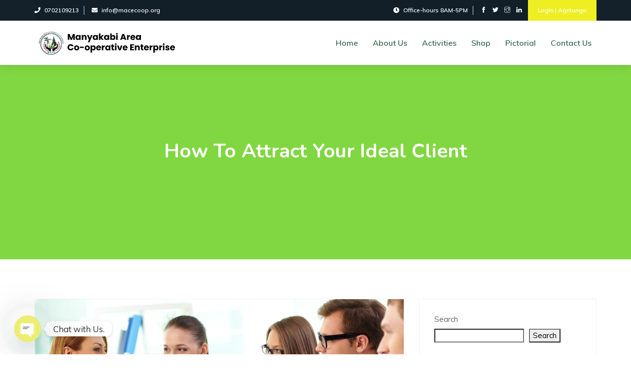

--- FILE ---
content_type: text/javascript
request_url: https://macecoop.org/wp-content/themes/kenray/assets/js/kenray.js?ver=1.0.0
body_size: 2135
content:
/*
Template: Kenray - Consulting Business WordPress Theme
Version: 1.0
*/

/*----------------------------------------------
Index Of Script
----------------------------------------------*/

( function( $ ) {
"use strict";
  /**
   * Loader
   */
  jQuery(".site-loader").fadeOut();
  
	jQuery(window).on('load', function() {
        /**
         * Sticky menu
         */
           jQuery(window).scroll(function() {
                if (jQuery(this).scrollTop() > 100){  
                    jQuery('header').addClass("sticky");
                }
                else{
                    jQuery('header').removeClass("sticky");
                }
            });

        /*----------------
        Coming soon
           ---------------------*/
        if ( jQuery('div').hasClass('expire_date') ){
            var $i;
            var $date = jQuery('.expire_date').attr('id');
            var $expire_dates;
            jQuery('.kenray-soon').countdown({ 
                date: $date                
            }, function () {
            });
        }

        /**
         * Owl carousel
         */
        jQuery('.owl-carousel').each(function() {
            var $carousel = jQuery(this);
            $carousel.owlCarousel({
                items: $carousel.data("items"),
                loop: $carousel.data("loop"),
                margin: $carousel.data("margin"),
                stagePadding: $carousel.data("padding"),
                nav: $carousel.data("nav"),
                dots: $carousel.data("dots"),
                autoplay: $carousel.data("autoplay"),
                center: $carousel.data("center"),
                info: $carousel.data("info"),
                autoplayTimeout: $carousel.data("autoplay-timeout"),
                //navText: ["<i class='fa fa-angle-left fa-2x'></i>", "<i class='fa fa-angle-right fa-2x'></i>"],
                responsiveClass: true,
                responsive: {
                    // breakpoint from 0 up
                    0: {
                        items: $carousel.data("items-mobile-sm")
                    },
                    // breakpoint from 480 up
                    480: {
                        items: $carousel.data("items-mobile")
                    },
                    // breakpoint from 768 up
                    768: {
                        items: $carousel.data("items-tab")
                    },
                    // breakpoint from 1023 up
                    1023: {
                        items: $carousel.data("items-laptop")
                    },
                    1199: {
                        items: $carousel.data("items")
                    }
                }
            });
        });

        /**
         * Megnifire popup for video
         */
        jQuery('.popup-youtube').magnificPopup({
            type: 'iframe',
            disableOn: 700,
            mainClass: 'mfp-fade',
            preloader: false,
            removalDelay: 160,
            fixedContentPos: false
        });

        /**
         * Counter
         */
        if ( jQuery('div').hasClass('kenray-counter') ) {
            jQuery(window).scroll(countScroll);
            var viewed = false;
               function isScrolledIntoView(elem) {
                    var docViewTop = jQuery(window).scrollTop();
                    var docViewBottom = docViewTop + jQuery(window).height();
                    var elemTop = jQuery(elem).offset().top;
                    var elemBottom = elemTop + jQuery(elem).height();
                    return ((elemBottom <= docViewBottom) && (elemTop >= docViewTop));
                }

                function countScroll() {
                    if (isScrolledIntoView(jQuery(".kenray-counter")) && !viewed) {
                        viewed = true;
                        jQuery('.section-number').each(function () {
                            jQuery(this).prop('Counter',0).animate({
                                Counter: jQuery(this).text()
                           }, {
                            duration: 4000,
                            easing: 'swing',
                            step: function (now) {
                                jQuery(this).text(Math.ceil(now));
                            }
                        });
                    });
                }
            }
        }

        /**
         * Image Layer
         */
        jQuery.each(jQuery('.image_layer'), function() {
            var $layer;
            var $position;
            $layer = jQuery(this).attr('id');
            $layer = '#' + $layer;
            $position = jQuery($layer).parent().parent().parent().addClass($layer);
            jQuery($layer).parent().parent().parent().addClass('section_overlay');
            jQuery($layer).insertBefore($position);
        });


         /**
         * Tab
         */
        jQuery( "#tabs" ).tabs();

        /**
         * Progressbar
         */
        if ( jQuery('div').hasClass('kenray-progressbar') ) {
            jQuery(window).scroll(progressScroll);
            var sviewed = false;
            function ScrolledIntoView(elem) {
                var docViewTop = jQuery(window).scrollTop();
                var docViewBottom = docViewTop + jQuery(window).height();
                var elemTop = jQuery(elem).offset().top;
                var elemBottom = elemTop + jQuery(elem).height();
                return ((elemBottom <= docViewBottom) && (elemTop >= docViewTop));
            }
            function progressScroll() {
                if (ScrolledIntoView(jQuery(".kenray-progressbar")) && !sviewed) {
                    sviewed = true;
                    jQuery('.progress-bar > span').each(function() {
                        var $this = jQuery(this);
                        var width = jQuery(this).data('percent');
                        $this.css({
                            'transition': 'width 2s'
                        });
                        setTimeout(function() {
                           // $this.appear(function() {
                                $this.css('width', width + '%');
                           // });
                        }, 500);
                    });

                    jQuery('.number').each(function () {
                        jQuery(this).prop('Counter',0).animate({
                            Counter: jQuery(this).text()
                        }, {
                            duration: 4000,
                            easing: 'swing',
                            step: function (now) {
                                jQuery(this).text(Math.ceil(now));
                            }
                        });
                    });
                }
            }
        }

        /**
         * Portfolio
         */
        var section_isotope = jQuery('.kenray-portfolio .section-isotope');
        if (section_isotope) {
            var isotop_filter = jQuery('.kenray-portfolio .isotope-filters');
            section_isotope.isotope({
                percentPosition: true,
                resizable: true,
                itemSelector: '.kenray-portfolio .isotope-item',
                masonry: {
                    gutterWidth: 0

              }
            });
            isotop_filter.on('click', 'button', function() {
                var filterValue = jQuery(this).attr('data-filter');
                section_isotope.isotope({
                    filter: filterValue
                });
            });
            isotop_filter.each(function(i, buttonGroup) {
                var jQuerybuttonGroup = jQuery(buttonGroup);
                jQuerybuttonGroup.on('click', 'button', function() {
                    jQuerybuttonGroup.find('.active').removeClass('active');
                    jQuery(this).addClass('active');
                });
            });
        }

        /**
         * Accordian
         */
        jQuery("ul.kenray-faq li:first-child .answer").css("display", "block");
        jQuery(".question").click(function() {
            jQuery(this).removeClass('coll-back');
            if (jQuery('.answer').is(':visible')) {
              jQuery(".answer").slideUp(300);
              jQuery(".plusminus").text('+');
              jQuery(this).removeClass('coll-back');
              jQuery('.rmv-cls').removeClass('coll-back');
            }

            if(jQuery(this).next(".answer").is(':visible')) {
              jQuery(this).next(".answer").slideUp(300);
              jQuery(this).children(".plusminus").text('+');
              jQuery(this).removeClass('coll-back');
            }else {
              jQuery(this).next(".answer").slideDown(300);
              jQuery(this).children(".plusminus").text('');
              jQuery(this).children(".plusminus").append('<span class="minus">-</span');
              jQuery(this).toggleClass('coll-back');
              jQuery(this).addClass('rmv-cls');
            }
        });

        /**
         * Back to top
         */
        var btn = jQuery('#section-top');
        jQuery(window).scroll(function() {
            if (jQuery(window).scrollTop() > 300) {
              btn.addClass('show');
            } else {
              btn.removeClass('show');
            }
        });
        btn.on('click', function(e) {
        e.preventDefault();
        jQuery('html, body').animate({scrollTop:0}, 2000);
        });
    });

} )( jQuery );


--- FILE ---
content_type: text/javascript
request_url: https://macecoop.org/wp-content/themes/kenray/assets/js/fontawesome.min.js?ver=5.13.0
body_size: 12977
content:
/*!
 * Font Awesome Free 5.13.1 by @fontawesome - https://fontawesome.com
 * License - https://fontawesome.com/license/free (Icons: CC BY 4.0, Fonts: SIL OFL 1.1, Code: MIT License)
 */
!function(){"use strict";function i(t){return(i="function"==typeof Symbol&&"symbol"==typeof Symbol.iterator?function(t){return typeof t}:function(t){return t&&"function"==typeof Symbol&&t.constructor===Symbol&&t!==Symbol.prototype?"symbol":typeof t})(t)}function r(t,e){for(var n=0;n<e.length;n++){var a=e[n];a.enumerable=a.enumerable||!1,a.configurable=!0,"value"in a&&(a.writable=!0),Object.defineProperty(t,a.key,a)}}function Q(r){for(var t=1;t<arguments.length;t++){var i=null!=arguments[t]?arguments[t]:{},e=Object.keys(i);"function"==typeof Object.getOwnPropertySymbols&&(e=e.concat(Object.getOwnPropertySymbols(i).filter(function(t){return Object.getOwnPropertyDescriptor(i,t).enumerable}))),e.forEach(function(t){var e,n,a;e=r,a=i[n=t],n in e?Object.defineProperty(e,n,{value:a,enumerable:!0,configurable:!0,writable:!0}):e[n]=a})}return r}function p(t,e){return function(t){if(Array.isArray(t))return t}(t)||function(t,e){var n=[],a=!0,r=!1,i=void 0;try{for(var o,c=t[Symbol.iterator]();!(a=(o=c.next()).done)&&(n.push(o.value),!e||n.length!==e);a=!0);}catch(t){r=!0,i=t}finally{try{a||null==c.return||c.return()}finally{if(r)throw i}}return n}(t,e)||function(){throw new TypeError("Invalid attempt to destructure non-iterable instance")}()}function d(t){return function(t){if(Array.isArray(t)){for(var e=0,n=new Array(t.length);e<t.length;e++)n[e]=t[e];return n}}(t)||function(t){if(Symbol.iterator in Object(t)||"[object Arguments]"===Object.prototype.toString.call(t))return Array.from(t)}(t)||function(){throw new TypeError("Invalid attempt to spread non-iterable instance")}()}var t=function(){},e={},n={},a=null,o={mark:t,measure:t};try{"undefined"!=typeof window&&(e=window),"undefined"!=typeof document&&(n=document),"undefined"!=typeof MutationObserver&&(a=MutationObserver),"undefined"!=typeof performance&&(o=performance)}catch(t){}var c=(e.navigator||{}).userAgent,s=void 0===c?"":c,g=e,v=n,l=a,f=o,u=!!g.document,m=!!v.documentElement&&!!v.head&&"function"==typeof v.addEventListener&&"function"==typeof v.createElement,k=~s.indexOf("MSIE")||~s.indexOf("Trident/"),h="___FONT_AWESOME___",A=16,b="fa",y="svg-inline--fa",Z="data-fa-i2svg",w="data-fa-pseudo-element",x="data-fa-pseudo-element-pending",C="data-prefix",O="data-icon",S="fontawesome-i2svg",P="async",N=["HTML","HEAD","STYLE","SCRIPT"],M=function(){try{return!0}catch(t){return!1}}(),z={fas:"solid",far:"regular",fal:"light",fad:"duotone",fab:"brands",fa:"solid"},E={solid:"fas",regular:"far",light:"fal",duotone:"fad",brands:"fab"},j="fa-layers-text",L=/Font Awesome 5 (Solid|Regular|Light|Duotone|Brands|Free|Pro)/,R={900:"fas",400:"far",normal:"far",300:"fal"},I=[1,2,3,4,5,6,7,8,9,10],_=I.concat([11,12,13,14,15,16,17,18,19,20]),T=["class","data-prefix","data-icon","data-fa-transform","data-fa-mask"],Y={GROUP:"group",SWAP_OPACITY:"swap-opacity",PRIMARY:"primary",SECONDARY:"secondary"},F=["xs","sm","lg","fw","ul","li","border","pull-left","pull-right","spin","pulse","rotate-90","rotate-180","rotate-270","flip-horizontal","flip-vertical","flip-both","stack","stack-1x","stack-2x","inverse","layers","layers-text","layers-counter",Y.GROUP,Y.SWAP_OPACITY,Y.PRIMARY,Y.SECONDARY].concat(I.map(function(t){return"".concat(t,"x")})).concat(_.map(function(t){return"w-".concat(t)})),H=g.FontAwesomeConfig||{};if(v&&"function"==typeof v.querySelector){[["data-family-prefix","familyPrefix"],["data-replacement-class","replacementClass"],["data-auto-replace-svg","autoReplaceSvg"],["data-auto-add-css","autoAddCss"],["data-auto-a11y","autoA11y"],["data-search-pseudo-elements","searchPseudoElements"],["data-observe-mutations","observeMutations"],["data-mutate-approach","mutateApproach"],["data-keep-original-source","keepOriginalSource"],["data-measure-performance","measurePerformance"],["data-show-missing-icons","showMissingIcons"]].forEach(function(t){var e,n=p(t,2),a=n[0],r=n[1],i=""===(e=function(t){var e=v.querySelector("script["+t+"]");if(e)return e.getAttribute(t)}(a))||"false"!==e&&("true"===e||e);null!=i&&(H[r]=i)})}var D=Q({},{familyPrefix:b,replacementClass:y,autoReplaceSvg:!0,autoAddCss:!0,autoA11y:!0,searchPseudoElements:!1,observeMutations:!0,mutateApproach:"async",keepOriginalSource:!0,measurePerformance:!1,showMissingIcons:!0},H);D.autoReplaceSvg||(D.observeMutations=!1);var $=Q({},D);g.FontAwesomeConfig=$;var U=g||{};U[h]||(U[h]={}),U[h].styles||(U[h].styles={}),U[h].hooks||(U[h].hooks={}),U[h].shims||(U[h].shims=[]);var W=U[h],q=[],X=!1;function B(t){m&&(X?setTimeout(t,0):q.push(t))}m&&((X=(v.documentElement.doScroll?/^loaded|^c/:/^loaded|^i|^c/).test(v.readyState))||v.addEventListener("DOMContentLoaded",function t(){v.removeEventListener("DOMContentLoaded",t),X=1,q.map(function(t){return t()})}));var V,K="pending",G="settled",J="fulfilled",tt="rejected",et=function(){},nt="undefined"!=typeof global&&void 0!==global.process&&"function"==typeof global.process.emit,at="undefined"==typeof setImmediate?setTimeout:setImmediate,rt=[];function it(){for(var t=0;t<rt.length;t++)rt[t][0](rt[t][1]);V=!(rt=[])}function ot(t,e){rt.push([t,e]),V||(V=!0,at(it,0))}function ct(t){var e=t.owner,n=e._state,a=e._data,r=t[n],i=t.then;if("function"==typeof r){n=J;try{a=r(a)}catch(t){ut(i,t)}}st(i,a)||(n===J&&lt(i,a),n===tt&&ut(i,a))}function st(e,n){var a;try{if(e===n)throw new TypeError("A promises callback cannot return that same promise.");if(n&&("function"==typeof n||"object"===i(n))){var t=n.then;if("function"==typeof t)return t.call(n,function(t){a||(a=!0,n===t?ft(e,t):lt(e,t))},function(t){a||(a=!0,ut(e,t))}),!0}}catch(t){return a||ut(e,t),!0}return!1}function lt(t,e){t!==e&&st(t,e)||ft(t,e)}function ft(t,e){t._state===K&&(t._state=G,t._data=e,ot(mt,t))}function ut(t,e){t._state===K&&(t._state=G,t._data=e,ot(pt,t))}function dt(t){t._then=t._then.forEach(ct)}function mt(t){t._state=J,dt(t)}function pt(t){t._state=tt,dt(t),!t._handled&&nt&&global.process.emit("unhandledRejection",t._data,t)}function ht(t){global.process.emit("rejectionHandled",t)}function gt(t){if("function"!=typeof t)throw new TypeError("Promise resolver "+t+" is not a function");if(this instanceof gt==!1)throw new TypeError("Failed to construct 'Promise': Please use the 'new' operator, this object constructor cannot be called as a function.");this._then=[],function(t,e){function n(t){ut(e,t)}try{t(function(t){lt(e,t)},n)}catch(t){n(t)}}(t,this)}gt.prototype={constructor:gt,_state:K,_then:null,_data:void 0,_handled:!1,then:function(t,e){var n={owner:this,then:new this.constructor(et),fulfilled:t,rejected:e};return!e&&!t||this._handled||(this._handled=!0,this._state===tt&&nt&&ot(ht,this)),this._state===J||this._state===tt?ot(ct,n):this._then.push(n),n.then},catch:function(t){return this.then(null,t)}},gt.all=function(c){if(!Array.isArray(c))throw new TypeError("You must pass an array to Promise.all().");return new gt(function(n,t){var a=[],r=0;function e(e){return r++,function(t){a[e]=t,--r||n(a)}}for(var i,o=0;o<c.length;o++)(i=c[o])&&"function"==typeof i.then?i.then(e(o),t):a[o]=i;r||n(a)})},gt.race=function(r){if(!Array.isArray(r))throw new TypeError("You must pass an array to Promise.race().");return new gt(function(t,e){for(var n,a=0;a<r.length;a++)(n=r[a])&&"function"==typeof n.then?n.then(t,e):t(n)})},gt.resolve=function(e){return e&&"object"===i(e)&&e.constructor===gt?e:new gt(function(t){t(e)})},gt.reject=function(n){return new gt(function(t,e){e(n)})};var vt="function"==typeof Promise?Promise:gt,bt=A,yt={size:16,x:0,y:0,rotate:0,flipX:!1,flipY:!1};function wt(t){if(t&&m){var e=v.createElement("style");e.setAttribute("type","text/css"),e.innerHTML=t;for(var n=v.head.childNodes,a=null,r=n.length-1;-1<r;r--){var i=n[r],o=(i.tagName||"").toUpperCase();-1<["STYLE","LINK"].indexOf(o)&&(a=i)}return v.head.insertBefore(e,a),t}}var xt="0123456789abcdefghijklmnopqrstuvwxyzABCDEFGHIJKLMNOPQRSTUVWXYZ";function kt(){for(var t=12,e="";0<t--;)e+=xt[62*Math.random()|0];return e}function At(t){for(var e=[],n=(t||[]).length>>>0;n--;)e[n]=t[n];return e}function Ct(t){return t.classList?At(t.classList):(t.getAttribute("class")||"").split(" ").filter(function(t){return t})}function Ot(t,e){var n,a=e.split("-"),r=a[0],i=a.slice(1).join("-");return r!==t||""===i||(n=i,~F.indexOf(n))?null:i}function St(t){return"".concat(t).replace(/&/g,"&amp;").replace(/"/g,"&quot;").replace(/'/g,"&#39;").replace(/</g,"&lt;").replace(/>/g,"&gt;")}function Pt(n){return Object.keys(n||{}).reduce(function(t,e){return t+"".concat(e,": ").concat(n[e],";")},"")}function Nt(t){return t.size!==yt.size||t.x!==yt.x||t.y!==yt.y||t.rotate!==yt.rotate||t.flipX||t.flipY}function Mt(t){var e=t.transform,n=t.containerWidth,a=t.iconWidth,r={transform:"translate(".concat(n/2," 256)")},i="translate(".concat(32*e.x,", ").concat(32*e.y,") "),o="scale(".concat(e.size/16*(e.flipX?-1:1),", ").concat(e.size/16*(e.flipY?-1:1),") "),c="rotate(".concat(e.rotate," 0 0)");return{outer:r,inner:{transform:"".concat(i," ").concat(o," ").concat(c)},path:{transform:"translate(".concat(a/2*-1," -256)")}}}var zt={x:0,y:0,width:"100%",height:"100%"};function Et(t){var e=!(1<arguments.length&&void 0!==arguments[1])||arguments[1];return t.attributes&&(t.attributes.fill||e)&&(t.attributes.fill="black"),t}function jt(t){var e=t.icons,n=e.main,a=e.mask,r=t.prefix,i=t.iconName,o=t.transform,c=t.symbol,s=t.title,l=t.maskId,f=t.titleId,u=t.extra,d=t.watchable,m=void 0!==d&&d,p=a.found?a:n,h=p.width,g=p.height,v="fa-w-".concat(Math.ceil(h/g*16)),b=[$.replacementClass,i?"".concat($.familyPrefix,"-").concat(i):"",v].filter(function(t){return-1===u.classes.indexOf(t)}).concat(u.classes).join(" "),y={children:[],attributes:Q({},u.attributes,{"data-prefix":r,"data-icon":i,class:b,role:u.attributes.role||"img",xmlns:"http://www.w3.org/2000/svg",viewBox:"0 0 ".concat(h," ").concat(g)})};m&&(y.attributes[Z]=""),s&&y.children.push({tag:"title",attributes:{id:y.attributes["aria-labelledby"]||"title-".concat(f||kt())},children:[s]});var w,x,k,A,C,O,S,P,N,M,z,E,j,L,R,I,_,T,Y,F,H,D,U,W,q,X,B,V=Q({},y,{prefix:r,iconName:i,main:n,mask:a,maskId:l,transform:o,symbol:c,styles:u.styles}),K=a.found&&n.found?(k=(w=V).children,A=w.attributes,C=w.main,O=w.mask,S=w.maskId,P=w.transform,N=C.width,M=C.icon,z=O.width,E=O.icon,j=Mt({transform:P,containerWidth:z,iconWidth:N}),L={tag:"rect",attributes:Q({},zt,{fill:"white"})},R=M.children?{children:M.children.map(Et)}:{},I={tag:"g",attributes:Q({},j.inner),children:[Et(Q({tag:M.tag,attributes:Q({},M.attributes,j.path)},R))]},_={tag:"g",attributes:Q({},j.outer),children:[I]},T="mask-".concat(S||kt()),Y="clip-".concat(S||kt()),F={tag:"mask",attributes:Q({},zt,{id:T,maskUnits:"userSpaceOnUse",maskContentUnits:"userSpaceOnUse"}),children:[L,_]},H={tag:"defs",children:[{tag:"clipPath",attributes:{id:Y},children:(x=E,"g"===x.tag?x.children:[x])},F]},k.push(H,{tag:"rect",attributes:Q({fill:"currentColor","clip-path":"url(#".concat(Y,")"),mask:"url(#".concat(T,")")},zt)}),{children:k,attributes:A}):function(t){var e=t.children,n=t.attributes,a=t.main,r=t.transform,i=Pt(t.styles);if(0<i.length&&(n.style=i),Nt(r)){var o=Mt({transform:r,containerWidth:a.width,iconWidth:a.width});e.push({tag:"g",attributes:Q({},o.outer),children:[{tag:"g",attributes:Q({},o.inner),children:[{tag:a.icon.tag,children:a.icon.children,attributes:Q({},a.icon.attributes,o.path)}]}]})}else e.push(a.icon);return{children:e,attributes:n}}(V),G=K.children,J=K.attributes;return V.children=G,V.attributes=J,c?(U=(D=V).prefix,W=D.iconName,q=D.children,X=D.attributes,B=D.symbol,[{tag:"svg",attributes:{style:"display: none;"},children:[{tag:"symbol",attributes:Q({},X,{id:!0===B?"".concat(U,"-").concat($.familyPrefix,"-").concat(W):B}),children:q}]}]):function(t){var e=t.children,n=t.main,a=t.mask,r=t.attributes,i=t.styles,o=t.transform;if(Nt(o)&&n.found&&!a.found){var c=n.width/n.height/2,s=.5;r.style=Pt(Q({},i,{"transform-origin":"".concat(c+o.x/16,"em ").concat(s+o.y/16,"em")}))}return[{tag:"svg",attributes:r,children:e}]}(V)}function Lt(t){var e=t.content,n=t.width,a=t.height,r=t.transform,i=t.title,o=t.extra,c=t.watchable,s=void 0!==c&&c,l=Q({},o.attributes,i?{title:i}:{},{class:o.classes.join(" ")});s&&(l[Z]="");var f,u,d,m,p,h,g,v,b,y=Q({},o.styles);Nt(r)&&(y.transform=(u=(f={transform:r,startCentered:!0,width:n,height:a}).transform,d=f.width,m=void 0===d?A:d,p=f.height,h=void 0===p?A:p,g=f.startCentered,b="",b+=(v=void 0!==g&&g)&&k?"translate(".concat(u.x/bt-m/2,"em, ").concat(u.y/bt-h/2,"em) "):v?"translate(calc(-50% + ".concat(u.x/bt,"em), calc(-50% + ").concat(u.y/bt,"em)) "):"translate(".concat(u.x/bt,"em, ").concat(u.y/bt,"em) "),b+="scale(".concat(u.size/bt*(u.flipX?-1:1),", ").concat(u.size/bt*(u.flipY?-1:1),") "),b+="rotate(".concat(u.rotate,"deg) ")),y["-webkit-transform"]=y.transform);var w=Pt(y);0<w.length&&(l.style=w);var x=[];return x.push({tag:"span",attributes:l,children:[e]}),i&&x.push({tag:"span",attributes:{class:"sr-only"},children:[i]}),x}var Rt=function(){},It=$.measurePerformance&&f&&f.mark&&f.measure?f:{mark:Rt,measure:Rt},_t='FA "5.13.1"',Tt=function(t){It.mark("".concat(_t," ").concat(t," ends")),It.measure("".concat(_t," ").concat(t),"".concat(_t," ").concat(t," begins"),"".concat(_t," ").concat(t," ends"))},Yt={begin:function(t){return It.mark("".concat(_t," ").concat(t," begins")),function(){return Tt(t)}},end:Tt},Ft=function(t,e,n,a){var r,i,o,c,s,l=Object.keys(t),f=l.length,u=void 0!==a?(c=e,s=a,function(t,e,n,a){return c.call(s,t,e,n,a)}):e;for(o=void 0===n?(r=1,t[l[0]]):(r=0,n);r<f;r++)o=u(o,t[i=l[r]],i,t);return o};function Ht(t){for(var e="",n=0;n<t.length;n++){e+=("000"+t.charCodeAt(n).toString(16)).slice(-4)}return e}var Dt=W.styles,Ut=W.shims,Wt={},qt={},Xt={},Bt=function(){var t=function(a){return Ft(Dt,function(t,e,n){return t[n]=Ft(e,a,{}),t},{})};Wt=t(function(t,e,n){return e[3]&&(t[e[3]]=n),t}),qt=t(function(e,t,n){var a=t[2];return e[n]=n,a.forEach(function(t){e[t]=n}),e});var i="far"in Dt;Xt=Ft(Ut,function(t,e){var n=e[0],a=e[1],r=e[2];return"far"!==a||i||(a="fas"),t[n]={prefix:a,iconName:r},t},{})};function Vt(t,e){return(Wt[t]||{})[e]}Bt();var Kt=W.styles,Gt=function(){return{prefix:null,iconName:null,rest:[]}};function Jt(t){return t.reduce(function(t,e){var n=Ot($.familyPrefix,e);if(Kt[e])t.prefix=e;else if($.autoFetchSvg&&-1<["fas","far","fal","fad","fab","fa"].indexOf(e))t.prefix=e;else if(n){var a="fa"===t.prefix?Xt[n]||{prefix:null,iconName:null}:{};t.iconName=a.iconName||n,t.prefix=a.prefix||t.prefix}else e!==$.replacementClass&&0!==e.indexOf("fa-w-")&&t.rest.push(e);return t},Gt())}function Qt(t,e,n){if(t&&t[e]&&t[e][n])return{prefix:e,iconName:n,icon:t[e][n]}}function Zt(t){var n,e=t.tag,a=t.attributes,r=void 0===a?{}:a,i=t.children,o=void 0===i?[]:i;return"string"==typeof t?St(t):"<".concat(e," ").concat((n=r,Object.keys(n||{}).reduce(function(t,e){return t+"".concat(e,'="').concat(St(n[e]),'" ')},"").trim()),">").concat(o.map(Zt).join(""),"</").concat(e,">")}var $t=function(){};function te(t){return"string"==typeof(t.getAttribute?t.getAttribute(Z):null)}var ee={replace:function(t){var e=t[0],n=t[1].map(function(t){return Zt(t)}).join("\n");if(e.parentNode&&e.outerHTML)e.outerHTML=n+($.keepOriginalSource&&"svg"!==e.tagName.toLowerCase()?"\x3c!-- ".concat(e.outerHTML," --\x3e"):"");else if(e.parentNode){var a=document.createElement("span");e.parentNode.replaceChild(a,e),a.outerHTML=n}},nest:function(t){var e=t[0],n=t[1];if(~Ct(e).indexOf($.replacementClass))return ee.replace(t);var a=new RegExp("".concat($.familyPrefix,"-.*"));delete n[0].attributes.style,delete n[0].attributes.id;var r=n[0].attributes.class.split(" ").reduce(function(t,e){return e===$.replacementClass||e.match(a)?t.toSvg.push(e):t.toNode.push(e),t},{toNode:[],toSvg:[]});n[0].attributes.class=r.toSvg.join(" ");var i=n.map(function(t){return Zt(t)}).join("\n");e.setAttribute("class",r.toNode.join(" ")),e.setAttribute(Z,""),e.innerHTML=i}};function ne(t){t()}function ae(n,t){var a="function"==typeof t?t:$t;if(0===n.length)a();else{var e=ne;$.mutateApproach===P&&(e=g.requestAnimationFrame||ne),e(function(){var t=!0===$.autoReplaceSvg?ee.replace:ee[$.autoReplaceSvg]||ee.replace,e=Yt.begin("mutate");n.map(t),e(),a()})}}var re=!1;function ie(){re=!1}var oe=null;function ce(t){if(l&&$.observeMutations){var r=t.treeCallback,i=t.nodeCallback,o=t.pseudoElementsCallback,e=t.observeMutationsRoot,n=void 0===e?v:e;oe=new l(function(t){re||At(t).forEach(function(t){if("childList"===t.type&&0<t.addedNodes.length&&!te(t.addedNodes[0])&&($.searchPseudoElements&&o(t.target),r(t.target)),"attributes"===t.type&&t.target.parentNode&&$.searchPseudoElements&&o(t.target.parentNode),"attributes"===t.type&&te(t.target)&&~T.indexOf(t.attributeName))if("class"===t.attributeName){var e=Jt(Ct(t.target)),n=e.prefix,a=e.iconName;n&&t.target.setAttribute("data-prefix",n),a&&t.target.setAttribute("data-icon",a)}else i(t.target)})}),m&&oe.observe(n,{childList:!0,attributes:!0,characterData:!0,subtree:!0})}}function se(t){var e,n,a=t.getAttribute("data-prefix"),r=t.getAttribute("data-icon"),i=void 0!==t.innerText?t.innerText.trim():"",o=Jt(Ct(t));return a&&r&&(o.prefix=a,o.iconName=r),o.prefix&&1<i.length?o.iconName=(e=o.prefix,n=t.innerText,(qt[e]||{})[n]):o.prefix&&1===i.length&&(o.iconName=Vt(o.prefix,Ht(t.innerText))),o}var le=function(t){var e={size:16,x:0,y:0,flipX:!1,flipY:!1,rotate:0};return t?t.toLowerCase().split(" ").reduce(function(t,e){var n=e.toLowerCase().split("-"),a=n[0],r=n.slice(1).join("-");if(a&&"h"===r)return t.flipX=!0,t;if(a&&"v"===r)return t.flipY=!0,t;if(r=parseFloat(r),isNaN(r))return t;switch(a){case"grow":t.size=t.size+r;break;case"shrink":t.size=t.size-r;break;case"left":t.x=t.x-r;break;case"right":t.x=t.x+r;break;case"up":t.y=t.y-r;break;case"down":t.y=t.y+r;break;case"rotate":t.rotate=t.rotate+r}return t},e):e};function fe(t){var e,n,a,r,i,o,c,s,l=se(t),f=l.iconName,u=l.prefix,d=l.rest,m=(e=t.getAttribute("style"),n=[],e&&(n=e.split(";").reduce(function(t,e){var n=e.split(":"),a=n[0],r=n.slice(1);return a&&0<r.length&&(t[a]=r.join(":").trim()),t},{})),n),p=le(t.getAttribute("data-fa-transform")),h=null!==(a=t.getAttribute("data-fa-symbol"))&&(""===a||a),g=(i=At((r=t).attributes).reduce(function(t,e){return"class"!==t.name&&"style"!==t.name&&(t[e.name]=e.value),t},{}),o=r.getAttribute("title"),c=r.getAttribute("data-fa-title-id"),$.autoA11y&&(o?i["aria-labelledby"]="".concat($.replacementClass,"-title-").concat(c||kt()):(i["aria-hidden"]="true",i.focusable="false")),i),v=(s=t.getAttribute("data-fa-mask"))?Jt(s.split(" ").map(function(t){return t.trim()})):Gt();return{iconName:f,title:t.getAttribute("title"),titleId:t.getAttribute("data-fa-title-id"),prefix:u,transform:p,symbol:h,mask:v,maskId:t.getAttribute("data-fa-mask-id"),extra:{classes:d,styles:m,attributes:g}}}function ue(t){this.name="MissingIcon",this.message=t||"Icon unavailable",this.stack=(new Error).stack}(ue.prototype=Object.create(Error.prototype)).constructor=ue;var de={fill:"currentColor"},me={attributeType:"XML",repeatCount:"indefinite",dur:"2s"},pe={tag:"path",attributes:Q({},de,{d:"M156.5,447.7l-12.6,29.5c-18.7-9.5-35.9-21.2-51.5-34.9l22.7-22.7C127.6,430.5,141.5,440,156.5,447.7z M40.6,272H8.5 c1.4,21.2,5.4,41.7,11.7,61.1L50,321.2C45.1,305.5,41.8,289,40.6,272z M40.6,240c1.4-18.8,5.2-37,11.1-54.1l-29.5-12.6 C14.7,194.3,10,216.7,8.5,240H40.6z M64.3,156.5c7.8-14.9,17.2-28.8,28.1-41.5L69.7,92.3c-13.7,15.6-25.5,32.8-34.9,51.5 L64.3,156.5z M397,419.6c-13.9,12-29.4,22.3-46.1,30.4l11.9,29.8c20.7-9.9,39.8-22.6,56.9-37.6L397,419.6z M115,92.4 c13.9-12,29.4-22.3,46.1-30.4l-11.9-29.8c-20.7,9.9-39.8,22.6-56.8,37.6L115,92.4z M447.7,355.5c-7.8,14.9-17.2,28.8-28.1,41.5 l22.7,22.7c13.7-15.6,25.5-32.9,34.9-51.5L447.7,355.5z M471.4,272c-1.4,18.8-5.2,37-11.1,54.1l29.5,12.6 c7.5-21.1,12.2-43.5,13.6-66.8H471.4z M321.2,462c-15.7,5-32.2,8.2-49.2,9.4v32.1c21.2-1.4,41.7-5.4,61.1-11.7L321.2,462z M240,471.4c-18.8-1.4-37-5.2-54.1-11.1l-12.6,29.5c21.1,7.5,43.5,12.2,66.8,13.6V471.4z M462,190.8c5,15.7,8.2,32.2,9.4,49.2h32.1 c-1.4-21.2-5.4-41.7-11.7-61.1L462,190.8z M92.4,397c-12-13.9-22.3-29.4-30.4-46.1l-29.8,11.9c9.9,20.7,22.6,39.8,37.6,56.9 L92.4,397z M272,40.6c18.8,1.4,36.9,5.2,54.1,11.1l12.6-29.5C317.7,14.7,295.3,10,272,8.5V40.6z M190.8,50 c15.7-5,32.2-8.2,49.2-9.4V8.5c-21.2,1.4-41.7,5.4-61.1,11.7L190.8,50z M442.3,92.3L419.6,115c12,13.9,22.3,29.4,30.5,46.1 l29.8-11.9C470,128.5,457.3,109.4,442.3,92.3z M397,92.4l22.7-22.7c-15.6-13.7-32.8-25.5-51.5-34.9l-12.6,29.5 C370.4,72.1,384.4,81.5,397,92.4z"})},he=Q({},me,{attributeName:"opacity"}),ge={tag:"g",children:[pe,{tag:"circle",attributes:Q({},de,{cx:"256",cy:"364",r:"28"}),children:[{tag:"animate",attributes:Q({},me,{attributeName:"r",values:"28;14;28;28;14;28;"})},{tag:"animate",attributes:Q({},he,{values:"1;0;1;1;0;1;"})}]},{tag:"path",attributes:Q({},de,{opacity:"1",d:"M263.7,312h-16c-6.6,0-12-5.4-12-12c0-71,77.4-63.9,77.4-107.8c0-20-17.8-40.2-57.4-40.2c-29.1,0-44.3,9.6-59.2,28.7 c-3.9,5-11.1,6-16.2,2.4l-13.1-9.2c-5.6-3.9-6.9-11.8-2.6-17.2c21.2-27.2,46.4-44.7,91.2-44.7c52.3,0,97.4,29.8,97.4,80.2 c0,67.6-77.4,63.5-77.4,107.8C275.7,306.6,270.3,312,263.7,312z"}),children:[{tag:"animate",attributes:Q({},he,{values:"1;0;0;0;0;1;"})}]},{tag:"path",attributes:Q({},de,{opacity:"0",d:"M232.5,134.5l7,168c0.3,6.4,5.6,11.5,12,11.5h9c6.4,0,11.7-5.1,12-11.5l7-168c0.3-6.8-5.2-12.5-12-12.5h-23 C237.7,122,232.2,127.7,232.5,134.5z"}),children:[{tag:"animate",attributes:Q({},he,{values:"0;0;1;1;0;0;"})}]}]},ve=W.styles;function be(t){var e=t[0],n=t[1],a=p(t.slice(4),1)[0];return{found:!0,width:e,height:n,icon:Array.isArray(a)?{tag:"g",attributes:{class:"".concat($.familyPrefix,"-").concat(Y.GROUP)},children:[{tag:"path",attributes:{class:"".concat($.familyPrefix,"-").concat(Y.SECONDARY),fill:"currentColor",d:a[0]}},{tag:"path",attributes:{class:"".concat($.familyPrefix,"-").concat(Y.PRIMARY),fill:"currentColor",d:a[1]}}]}:{tag:"path",attributes:{fill:"currentColor",d:a}}}}function ye(a,r){return new vt(function(t,e){var n={found:!1,width:512,height:512,icon:ge};if(a&&r&&ve[r]&&ve[r][a])return t(be(ve[r][a]));"object"===i(g.FontAwesomeKitConfig)&&"string"==typeof window.FontAwesomeKitConfig.token&&g.FontAwesomeKitConfig.token,a&&r&&!$.showMissingIcons?e(new ue("Icon is missing for prefix ".concat(r," with icon name ").concat(a))):t(n)})}var we=W.styles;function xe(t){var i,e,o,c,s,l,f,u,n,d,m,a=fe(t);return~a.extra.classes.indexOf(j)?function(t,e){var n=e.title,a=e.transform,r=e.extra,i=null,o=null;if(k){var c=parseInt(getComputedStyle(t).fontSize,10),s=t.getBoundingClientRect();i=s.width/c,o=s.height/c}return $.autoA11y&&!n&&(r.attributes["aria-hidden"]="true"),vt.resolve([t,Lt({content:t.innerHTML,width:i,height:o,transform:a,title:n,extra:r,watchable:!0})])}(t,a):(i=t,o=(e=a).iconName,c=e.title,s=e.titleId,l=e.prefix,f=e.transform,u=e.symbol,n=e.mask,d=e.maskId,m=e.extra,new vt(function(r,t){vt.all([ye(o,l),ye(n.iconName,n.prefix)]).then(function(t){var e=p(t,2),n=e[0],a=e[1];r([i,jt({icons:{main:n,mask:a},prefix:l,iconName:o,transform:f,symbol:u,mask:a,maskId:d,title:c,titleId:s,extra:m,watchable:!0})])})}))}function ke(t){var n=1<arguments.length&&void 0!==arguments[1]?arguments[1]:null;if(m){var e=v.documentElement.classList,a=function(t){return e.add("".concat(S,"-").concat(t))},r=function(t){return e.remove("".concat(S,"-").concat(t))},i=$.autoFetchSvg?Object.keys(z):Object.keys(we),o=[".".concat(j,":not([").concat(Z,"])")].concat(i.map(function(t){return".".concat(t,":not([").concat(Z,"])")})).join(", ");if(0!==o.length){var c=[];try{c=At(t.querySelectorAll(o))}catch(t){}if(0<c.length){a("pending"),r("complete");var s=Yt.begin("onTree"),l=c.reduce(function(t,e){try{var n=xe(e);n&&t.push(n)}catch(t){M||t instanceof ue&&console.error(t)}return t},[]);return new vt(function(e,t){vt.all(l).then(function(t){ae(t,function(){a("active"),a("complete"),r("pending"),"function"==typeof n&&n(),s(),e()})}).catch(function(){s(),t()})})}}}}function Ae(t){var e=1<arguments.length&&void 0!==arguments[1]?arguments[1]:null;xe(t).then(function(t){t&&ae([t],e)})}function Ce(m,p){var h="".concat(x).concat(p.replace(":","-"));return new vt(function(a,t){if(null!==m.getAttribute(h))return a();var e=At(m.children).filter(function(t){return t.getAttribute(w)===p})[0],n=g.getComputedStyle(m,p),r=n.getPropertyValue("font-family").match(L),i=n.getPropertyValue("font-weight"),o=n.getPropertyValue("content");if(e&&!r)return m.removeChild(e),a();if(r&&"none"!==o&&""!==o){var c=~["Solid","Regular","Light","Duotone","Brands"].indexOf(r[1])?E[r[1].toLowerCase()]:R[i],s=Ht(3===o.length?o.substr(1,1):o),l=Vt(c,s),f=l;if(!l||e&&e.getAttribute(C)===c&&e.getAttribute(O)===f)a();else{m.setAttribute(h,f),e&&m.removeChild(e);var u={iconName:null,title:null,titleId:null,prefix:null,transform:yt,symbol:!1,mask:null,maskId:null,extra:{classes:[],styles:{},attributes:{}}},d=u.extra;d.attributes[w]=p,ye(l,c).then(function(t){var e=jt(Q({},u,{icons:{main:t,mask:Gt()},prefix:c,iconName:f,extra:d,watchable:!0})),n=v.createElement("svg");":before"===p?m.insertBefore(n,m.firstChild):m.appendChild(n),n.outerHTML=e.map(function(t){return Zt(t)}).join("\n"),m.removeAttribute(h),a()}).catch(t)}}else a()})}function Oe(t){return vt.all([Ce(t,":before"),Ce(t,":after")])}function Se(t){return!(t.parentNode===document.head||~N.indexOf(t.tagName.toUpperCase())||t.getAttribute(w)||t.parentNode&&"svg"===t.parentNode.tagName)}function Pe(r){if(m)return new vt(function(t,e){var n=At(r.querySelectorAll("*")).filter(Se).map(Oe),a=Yt.begin("searchPseudoElements");re=!0,vt.all(n).then(function(){a(),ie(),t()}).catch(function(){a(),ie(),e()})})}var Ne="svg:not(:root).svg-inline--fa{overflow:visible}.svg-inline--fa{display:inline-block;font-size:inherit;height:1em;overflow:visible;vertical-align:-.125em}.svg-inline--fa.fa-lg{vertical-align:-.225em}.svg-inline--fa.fa-w-1{width:.0625em}.svg-inline--fa.fa-w-2{width:.125em}.svg-inline--fa.fa-w-3{width:.1875em}.svg-inline--fa.fa-w-4{width:.25em}.svg-inline--fa.fa-w-5{width:.3125em}.svg-inline--fa.fa-w-6{width:.375em}.svg-inline--fa.fa-w-7{width:.4375em}.svg-inline--fa.fa-w-8{width:.5em}.svg-inline--fa.fa-w-9{width:.5625em}.svg-inline--fa.fa-w-10{width:.625em}.svg-inline--fa.fa-w-11{width:.6875em}.svg-inline--fa.fa-w-12{width:.75em}.svg-inline--fa.fa-w-13{width:.8125em}.svg-inline--fa.fa-w-14{width:.875em}.svg-inline--fa.fa-w-15{width:.9375em}.svg-inline--fa.fa-w-16{width:1em}.svg-inline--fa.fa-w-17{width:1.0625em}.svg-inline--fa.fa-w-18{width:1.125em}.svg-inline--fa.fa-w-19{width:1.1875em}.svg-inline--fa.fa-w-20{width:1.25em}.svg-inline--fa.fa-pull-left{margin-right:.3em;width:auto}.svg-inline--fa.fa-pull-right{margin-left:.3em;width:auto}.svg-inline--fa.fa-border{height:1.5em}.svg-inline--fa.fa-li{width:2em}.svg-inline--fa.fa-fw{width:1.25em}.fa-layers svg.svg-inline--fa{bottom:0;left:0;margin:auto;position:absolute;right:0;top:0}.fa-layers{display:inline-block;height:1em;position:relative;text-align:center;vertical-align:-.125em;width:1em}.fa-layers svg.svg-inline--fa{-webkit-transform-origin:center center;transform-origin:center center}.fa-layers-counter,.fa-layers-text{display:inline-block;position:absolute;text-align:center}.fa-layers-text{left:50%;top:50%;-webkit-transform:translate(-50%,-50%);transform:translate(-50%,-50%);-webkit-transform-origin:center center;transform-origin:center center}.fa-layers-counter{background-color:#ff253a;border-radius:1em;-webkit-box-sizing:border-box;box-sizing:border-box;color:#fff;height:1.5em;line-height:1;max-width:5em;min-width:1.5em;overflow:hidden;padding:.25em;right:0;text-overflow:ellipsis;top:0;-webkit-transform:scale(.25);transform:scale(.25);-webkit-transform-origin:top right;transform-origin:top right}.fa-layers-bottom-right{bottom:0;right:0;top:auto;-webkit-transform:scale(.25);transform:scale(.25);-webkit-transform-origin:bottom right;transform-origin:bottom right}.fa-layers-bottom-left{bottom:0;left:0;right:auto;top:auto;-webkit-transform:scale(.25);transform:scale(.25);-webkit-transform-origin:bottom left;transform-origin:bottom left}.fa-layers-top-right{right:0;top:0;-webkit-transform:scale(.25);transform:scale(.25);-webkit-transform-origin:top right;transform-origin:top right}.fa-layers-top-left{left:0;right:auto;top:0;-webkit-transform:scale(.25);transform:scale(.25);-webkit-transform-origin:top left;transform-origin:top left}.fa-lg{font-size:1.3333333333em;line-height:.75em;vertical-align:-.0667em}.fa-xs{font-size:.75em}.fa-sm{font-size:.875em}.fa-1x{font-size:1em}.fa-2x{font-size:2em}.fa-3x{font-size:3em}.fa-4x{font-size:4em}.fa-5x{font-size:5em}.fa-6x{font-size:6em}.fa-7x{font-size:7em}.fa-8x{font-size:8em}.fa-9x{font-size:9em}.fa-10x{font-size:10em}.fa-fw{text-align:center;width:1.25em}.fa-ul{list-style-type:none;margin-left:2.5em;padding-left:0}.fa-ul>li{position:relative}.fa-li{left:-2em;position:absolute;text-align:center;width:2em;line-height:inherit}.fa-border{border:solid .08em #eee;border-radius:.1em;padding:.2em .25em .15em}.fa-pull-left{float:left}.fa-pull-right{float:right}.fa.fa-pull-left,.fab.fa-pull-left,.fal.fa-pull-left,.far.fa-pull-left,.fas.fa-pull-left{margin-right:.3em}.fa.fa-pull-right,.fab.fa-pull-right,.fal.fa-pull-right,.far.fa-pull-right,.fas.fa-pull-right{margin-left:.3em}.fa-spin{-webkit-animation:fa-spin 2s infinite linear;animation:fa-spin 2s infinite linear}.fa-pulse{-webkit-animation:fa-spin 1s infinite steps(8);animation:fa-spin 1s infinite steps(8)}@-webkit-keyframes fa-spin{0%{-webkit-transform:rotate(0);transform:rotate(0)}100%{-webkit-transform:rotate(360deg);transform:rotate(360deg)}}@keyframes fa-spin{0%{-webkit-transform:rotate(0);transform:rotate(0)}100%{-webkit-transform:rotate(360deg);transform:rotate(360deg)}}.fa-rotate-90{-webkit-transform:rotate(90deg);transform:rotate(90deg)}.fa-rotate-180{-webkit-transform:rotate(180deg);transform:rotate(180deg)}.fa-rotate-270{-webkit-transform:rotate(270deg);transform:rotate(270deg)}.fa-flip-horizontal{-webkit-transform:scale(-1,1);transform:scale(-1,1)}.fa-flip-vertical{-webkit-transform:scale(1,-1);transform:scale(1,-1)}.fa-flip-both,.fa-flip-horizontal.fa-flip-vertical{-webkit-transform:scale(-1,-1);transform:scale(-1,-1)}:root .fa-flip-both,:root .fa-flip-horizontal,:root .fa-flip-vertical,:root .fa-rotate-180,:root .fa-rotate-270,:root .fa-rotate-90{-webkit-filter:none;filter:none}.fa-stack{display:inline-block;height:2em;position:relative;width:2.5em}.fa-stack-1x,.fa-stack-2x{bottom:0;left:0;margin:auto;position:absolute;right:0;top:0}.svg-inline--fa.fa-stack-1x{height:1em;width:1.25em}.svg-inline--fa.fa-stack-2x{height:2em;width:2.5em}.fa-inverse{color:#fff}.sr-only{border:0;clip:rect(0,0,0,0);height:1px;margin:-1px;overflow:hidden;padding:0;position:absolute;width:1px}.sr-only-focusable:active,.sr-only-focusable:focus{clip:auto;height:auto;margin:0;overflow:visible;position:static;width:auto}.svg-inline--fa .fa-primary{fill:var(--fa-primary-color,currentColor);opacity:1;opacity:var(--fa-primary-opacity,1)}.svg-inline--fa .fa-secondary{fill:var(--fa-secondary-color,currentColor);opacity:.4;opacity:var(--fa-secondary-opacity,.4)}.svg-inline--fa.fa-swap-opacity .fa-primary{opacity:.4;opacity:var(--fa-secondary-opacity,.4)}.svg-inline--fa.fa-swap-opacity .fa-secondary{opacity:1;opacity:var(--fa-primary-opacity,1)}.svg-inline--fa mask .fa-primary,.svg-inline--fa mask .fa-secondary{fill:#000}.fad.fa-inverse{color:#fff}";function Me(){var t=b,e=y,n=$.familyPrefix,a=$.replacementClass,r=Ne;if(n!==t||a!==e){var i=new RegExp("\\.".concat(t,"\\-"),"g"),o=new RegExp("\\--".concat(t,"\\-"),"g"),c=new RegExp("\\.".concat(e),"g");r=r.replace(i,".".concat(n,"-")).replace(o,"--".concat(n,"-")).replace(c,".".concat(a))}return r}function ze(){$.autoAddCss&&!Ie&&(wt(Me()),Ie=!0)}function Ee(e,t){return Object.defineProperty(e,"abstract",{get:t}),Object.defineProperty(e,"html",{get:function(){return e.abstract.map(function(t){return Zt(t)})}}),Object.defineProperty(e,"node",{get:function(){if(m){var t=v.createElement("div");return t.innerHTML=e.html,t.children}}}),e}function je(t){var e=t.prefix,n=void 0===e?"fa":e,a=t.iconName;if(a)return Qt(Re.definitions,n,a)||Qt(W.styles,n,a)}var Le,Re=new(function(){function t(){!function(t,e){if(!(t instanceof e))throw new TypeError("Cannot call a class as a function")}(this,t),this.definitions={}}var e,n,a;return e=t,(n=[{key:"add",value:function(){for(var e=this,t=arguments.length,n=new Array(t),a=0;a<t;a++)n[a]=arguments[a];var r=n.reduce(this._pullDefinitions,{});Object.keys(r).forEach(function(t){e.definitions[t]=Q({},e.definitions[t]||{},r[t]),function t(e,a){var n=(2<arguments.length&&void 0!==arguments[2]?arguments[2]:{}).skipHooks,r=void 0!==n&&n,i=Object.keys(a).reduce(function(t,e){var n=a[e];return n.icon?t[n.iconName]=n.icon:t[e]=n,t},{});"function"!=typeof W.hooks.addPack||r?W.styles[e]=Q({},W.styles[e]||{},i):W.hooks.addPack(e,i),"fas"===e&&t("fa",a)}(t,r[t]),Bt()})}},{key:"reset",value:function(){this.definitions={}}},{key:"_pullDefinitions",value:function(i,t){var o=t.prefix&&t.iconName&&t.icon?{0:t}:t;return Object.keys(o).map(function(t){var e=o[t],n=e.prefix,a=e.iconName,r=e.icon;i[n]||(i[n]={}),i[n][a]=r}),i}}])&&r(e.prototype,n),a&&r(e,a),t}()),Ie=!1,_e={i2svg:function(){var t=0<arguments.length&&void 0!==arguments[0]?arguments[0]:{};if(m){ze();var e=t.node,n=void 0===e?v:e,a=t.callback,r=void 0===a?function(){}:a;return $.searchPseudoElements&&Pe(n),ke(n,r)}return vt.reject("Operation requires a DOM of some kind.")},css:Me,insertCss:function(){Ie||(wt(Me()),Ie=!0)},watch:function(){var t=0<arguments.length&&void 0!==arguments[0]?arguments[0]:{},e=t.autoReplaceSvgRoot,n=t.observeMutationsRoot;!1===$.autoReplaceSvg&&($.autoReplaceSvg=!0),$.observeMutations=!0,B(function(){Fe({autoReplaceSvgRoot:e}),ce({treeCallback:ke,nodeCallback:Ae,pseudoElementsCallback:Pe,observeMutationsRoot:n})})}},Te=(Le=function(t){var e=1<arguments.length&&void 0!==arguments[1]?arguments[1]:{},n=e.transform,a=void 0===n?yt:n,r=e.symbol,i=void 0!==r&&r,o=e.mask,c=void 0===o?null:o,s=e.maskId,l=void 0===s?null:s,f=e.title,u=void 0===f?null:f,d=e.titleId,m=void 0===d?null:d,p=e.classes,h=void 0===p?[]:p,g=e.attributes,v=void 0===g?{}:g,b=e.styles,y=void 0===b?{}:b;if(t){var w=t.prefix,x=t.iconName,k=t.icon;return Ee(Q({type:"icon"},t),function(){return ze(),$.autoA11y&&(u?v["aria-labelledby"]="".concat($.replacementClass,"-title-").concat(m||kt()):(v["aria-hidden"]="true",v.focusable="false")),jt({icons:{main:be(k),mask:c?be(c.icon):{found:!1,width:null,height:null,icon:{}}},prefix:w,iconName:x,transform:Q({},yt,a),symbol:i,title:u,maskId:l,titleId:m,extra:{attributes:v,styles:y,classes:h}})})}},function(t){var e=1<arguments.length&&void 0!==arguments[1]?arguments[1]:{},n=(t||{}).icon?t:je(t||{}),a=e.mask;return a&&(a=(a||{}).icon?a:je(a||{})),Le(n,Q({},e,{mask:a}))}),Ye={noAuto:function(){$.autoReplaceSvg=!1,$.observeMutations=!1,oe&&oe.disconnect()},config:$,dom:_e,library:Re,parse:{transform:function(t){return le(t)}},findIconDefinition:je,icon:Te,text:function(t){var e=1<arguments.length&&void 0!==arguments[1]?arguments[1]:{},n=e.transform,a=void 0===n?yt:n,r=e.title,i=void 0===r?null:r,o=e.classes,c=void 0===o?[]:o,s=e.attributes,l=void 0===s?{}:s,f=e.styles,u=void 0===f?{}:f;return Ee({type:"text",content:t},function(){return ze(),Lt({content:t,transform:Q({},yt,a),title:i,extra:{attributes:l,styles:u,classes:["".concat($.familyPrefix,"-layers-text")].concat(d(c))}})})},counter:function(t){var e=1<arguments.length&&void 0!==arguments[1]?arguments[1]:{},n=e.title,a=void 0===n?null:n,r=e.classes,i=void 0===r?[]:r,o=e.attributes,c=void 0===o?{}:o,s=e.styles,l=void 0===s?{}:s;return Ee({type:"counter",content:t},function(){return ze(),function(t){var e=t.content,n=t.title,a=t.extra,r=Q({},a.attributes,n?{title:n}:{},{class:a.classes.join(" ")}),i=Pt(a.styles);0<i.length&&(r.style=i);var o=[];return o.push({tag:"span",attributes:r,children:[e]}),n&&o.push({tag:"span",attributes:{class:"sr-only"},children:[n]}),o}({content:t.toString(),title:a,extra:{attributes:c,styles:l,classes:["".concat($.familyPrefix,"-layers-counter")].concat(d(i))}})})},layer:function(t){var e=(1<arguments.length&&void 0!==arguments[1]?arguments[1]:{}).classes,n=void 0===e?[]:e;return Ee({type:"layer"},function(){ze();var e=[];return t(function(t){Array.isArray(t)?t.map(function(t){e=e.concat(t.abstract)}):e=e.concat(t.abstract)}),[{tag:"span",attributes:{class:["".concat($.familyPrefix,"-layers")].concat(d(n)).join(" ")},children:e}]})},toHtml:Zt},Fe=function(){var t=(0<arguments.length&&void 0!==arguments[0]?arguments[0]:{}).autoReplaceSvgRoot,e=void 0===t?v:t;(0<Object.keys(W.styles).length||$.autoFetchSvg)&&m&&$.autoReplaceSvg&&Ye.dom.i2svg({node:e})};!function(t){try{t()}catch(t){if(!M)throw t}}(function(){u&&(g.FontAwesome||(g.FontAwesome=Ye),B(function(){Fe(),ce({treeCallback:ke,nodeCallback:Ae,pseudoElementsCallback:Pe})})),W.hooks=Q({},W.hooks,{addPack:function(t,e){W.styles[t]=Q({},W.styles[t]||{},e),Bt(),Fe()},addShims:function(t){var e;(e=W.shims).push.apply(e,d(t)),Bt(),Fe()}})})}();